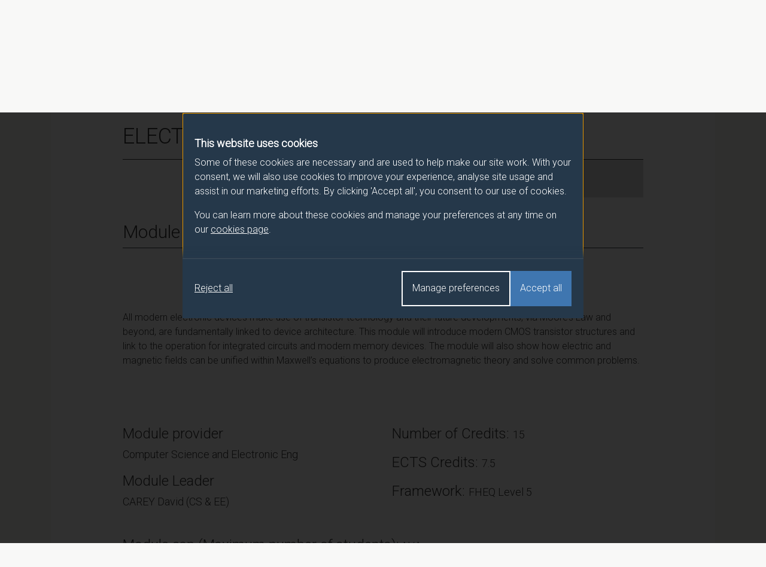

--- FILE ---
content_type: text/html; charset=UTF-8
request_url: https://catalogue.surrey.ac.uk/2024-5/module/EEE2045
body_size: 29012
content:
<!DOCTYPE html>
<html lang="en">
  <head>
          <meta name="robots" content="noindex">
        <meta charset="utf-8">
    <meta name="viewport" content="width=device-width, initial-scale=1">
    <link rel="icon" href="/favicon.ico" sizes="32x32">
    <link rel="icon" type="image/svg+xml" href="/favicon.svg">
    <title>ELECTRICAL SCIENCE II - 2024/5 - University of Surrey</title>

    <!-- Latest compiled and minified CSS -->
    <link rel="stylesheet" href="https://cdn.jsdelivr.net/npm/bootstrap@4.6.1/dist/css/bootstrap.min.css" integrity="sha384-zCbKRCUGaJDkqS1kPbPd7TveP5iyJE0EjAuZQTgFLD2ylzuqKfdKlfG/eSrtxUkn" crossorigin="anonymous">

    <link href="//fonts.googleapis.com/css?family=Roboto:300" rel="stylesheet">
    <link rel="stylesheet" href="/css/override.css">
    <link rel="stylesheet" href="/css/cookie-consent.css">
  </head>
  <body>
    <!-- cookie-banner.php -->

<dialog role="dialog" aria-modal="true" class="cookie-consent" id="cookie-consent-dialog" aria-labelledby="cookie-consent-title" aria-describedby="cookie-consent-description">
      <div class="container">
        <div class="top">
          <div id="cookie-consent-intro" class="intro" tabindex="-1">
            <h2 id="cookie-consent-title">This website uses cookies</h2>

            <div id="cookie-consent-description">
              <p>Some of these cookies are necessary and are used to help make our site work. With your consent, we will also use cookies to improve your experience, analyse site usage and assist in our marketing efforts. By clicking 'Accept all', you consent to our use of cookies.</p>

              <p>You can learn more about these cookies and manage your preferences at any time on our <a class="focus-styles" href="/cookies">cookies page <svg xmlns="http://www.w3.org/2000/svg" fill="none" viewBox="0 0 24 24" stroke-width="1.5" stroke="currentColor" class="icon">
                <path stroke-linecap="round" stroke-linejoin="round" d="M13.5 6H5.25A2.25 2.25 0 0 0 3 8.25v10.5A2.25 2.25 0 0 0 5.25 21h10.5A2.25 2.25 0 0 0 18 18.75V10.5m-10.5 6L21 3m0 0h-5.25M21 3v5.25" />
                </svg></a>.
              </p>
            </div>
          </div>

          <div class="prefs" tabindex="-1" id="cookie-consent-preferences">

            <div class="consent-item">
              <div class="toggle-wrapper">
                <h3>Necessary</h3>

                <label>
                  <span class="sr-only">Necessary</span>

                  <input type="checkbox" checked disabled value="" class="sr-only">

                  <div class="toggle disabled"></div>

                </label>
              </div>

              <p>These cookies enable essential website functions and ensure the site operates properly. They do not store personally identifiable information. While you can disable them in your browser settings, some features may not function correctly.</p>
            </div>

            <div class="consent-item">
              <div class="toggle-wrapper">
                <h3>Analytics</h3>

                <label>
                  <span class="sr-only">Analytics</span>

                  <input id="analytics-consent-checkbox" type="checkbox" value="" class="sr-only">

                  <div class="toggle"></div>

                </label>
              </div>

              <p>These cookies help us understand how visitors interact with our website by collecting anonymous usage data. We use this information to improve website performance and enhance your experience.</p>
            </div>

            <div class="consent-item">
              <div class="toggle-wrapper">
                <h3>Marketing</h3>

                <label>
                  <span class="sr-only">Marketing</span>

                  <input id="marketing-consent-checkbox" type="checkbox" value="" class="sr-only">

                  <div class="toggle"></div>

                </label>
              </div>

              <p>These cookies deliver personalised ads based on your browsing activity and help us measure the effectiveness of our advertising campaigns.</p>
            </div>

          </div>
        </div>

        <div class="buttons">
          <div class="button-wrapper">
            <button id="cookie-consent-accept-all-button" class="accept focus-styles">Accept all</button>
            <button id="cookie-consent-show-preferences-button" class="secondary show-preferences focus-styles">Manage preferences</button>
            <button id="cookie-consent-save-preferences-button" class="hidden secondary save-preferences focus-styles">Save preferences</button>
          </div>

          <button id="cookie-consent-reject-button" class="reject focus-styles">Reject all</button>
        </div>

      </div>
    </dialog>

    <!-- Google Tag Manager (noscript) -->
    <noscript><iframe src="https://www.googletagmanager.com/ns.html?id=GTM-MWT4NCJM"
    height="0" width="0" style="display:none;visibility:hidden"></iframe></noscript>
    <!-- End Google Tag Manager (noscript) -->

    <header>
      <div class="container">
        <a class="logo "href="/" title="Surrey University, Module Catalogue Homepage"><img src="/img/logo.svg" alt="Surrey University logo" width="180" height="42.5667" /></a>
      </div>
    </header>

    <nav class="breadcrumb-bar">
      <div class="container">
        <nav aria-label="breadcrumb">
          <ol class="breadcrumb">
            <li class="breadcrumb-item"><a href="/">Programme/Module Catalogue</a></li>
            <li class="breadcrumb-item"><a href="/2024-5">2024/5</a></li>
            <li class="breadcrumb-item"><a href="/2024-5/module">Modules</a></li>
            <li class="breadcrumb-item active" aria-current="page"><a href="/2024-5/module/EEE2045">ELECTRICAL SCIENCE II</a></li>
          </ol>
        </nav>
      </div>
    </nav>

    <main class="spec module-spec">
      <div class="container">
        <main class="content">
          <div class="row">
            <div class="col-md-12">
              <h1>ELECTRICAL SCIENCE II - 2024/5</h1>
            </div>
            <div class="col-md-8 offset-md-4">
              <p class="h1 mod-code">Module code: EEE2045</p>
            </div>
          </div>
                    <div class="row">
            <div class="col-md-12">
              <h2 class="border-bottom border-dark pb-2 mb-3">Module Overview</h2>
              <p><p> </p><br />
<br />
<p>All modern electronic devices make use of transistor technology and their future developments, via Moore’s Law and beyond, are fundamentally linked to device architecture. This module will introduce modern CMOS transistor structures and link to the operation for integrated circuits and modern memory devices. The module will also show how electric and magnetic fields can be unified within Maxwell’s equations to produce electromagnetic theory and solve common problems.</p><br />
</p>
            </div>
          </div>
                    <div class="row">
            <div class="col-md-6">
              <h3>Module provider</h3>
              <p class="h4">Computer Science and Electronic Eng</p>
              <h3>Module Leader</h3>
                            <p class="h4">CAREY David (CS & EE)</p>
            </div>
            <div class="col-md-6">
              <h3>Number of Credits: <span class="h4">15</span></h3>
              <h3>ECTS Credits: <span class="h4">7.5</span></h3>
              <h3>Framework: <span class="h4">FHEQ Level 5</span></h3>
            </div>
          </div>
          <div class="row">
            <div class="col-md-12">
              <h3>Module cap (Maximum number of students):
                <span class="h4">
                  N/A                </span>
              </h3>
            </div>
          </div>

          <div class="row module-hours-list-row">
            <div class="col-md-12">
              <h2 class="border-bottom border-dark pb-2 mb-3">Overall student workload</h2>
            </div>
                                                              <div class="col-md-4 module-hours">
                <p>Independent Learning Hours: 91</p>
              </div>
                                      <div class="col-md-4 module-hours">
                <p>Lecture Hours: 30</p>
              </div>
                                                  <div class="col-md-4 module-hours">
                <p>Tutorial Hours: 6</p>
              </div>
                                                              <div class="col-md-4 module-hours">
                <p>Guided Learning: 12</p>
              </div>
                                      <div class="col-md-4 module-hours">
                <p>Captured Content: 11</p>
              </div>
                      </div>

          <div class="row">
            <div class="col-md-12">
              <h2 class="border-bottom border-dark pb-2 mb-3">Module Availability</h2>
              <p class="h4">
                Semester 2              </p>
            </div>
          </div>

                      <div class="row">
              <div class="col-md-12">
                <h2 class="border-bottom border-dark pb-2 mb-3">Prerequisites / Co-requisites</h2>
                <p><p>None.</p>
</p>
              </div>
            </div>
          
          <div class="row">
            <div class="col-md-12">
              <h2 class="border-bottom border-dark pb-2 mb-3">Module content</h2>
              <p><p>Indicative content includes the following.</p><br />
<br />
<p><strong><em><u>Part A - Digital Integrated Circuits </u></em></strong>(Prof. David Carey)</p><br />
<br />
<p>Introduction, Moore’s Law and engineering overview. Logic Inversion and the voltage transfer characteristic. Complementary switches.</p><br />
<br />
<p>The MOSFET transistor: Structure, operation and electrical characteristics. Process and Device transconductance parameters.</p><br />
<br />
<p>The CMOS inverter: Static and dynamic performance and their relationship to structure, transistor operating regimes. Design criteria including matched transistors, propagation delay and transistor buffering, Power-delay and Energy-delay product, Introduction to device scaling.</p><br />
<br />
<p>CMOS Combinational Logic: NOR, NAND implementation. Transistor sizing design rules. CMOS transmission gate and CMOS Schmitt trigger gate.</p><br />
<br />
<p>Alternatives to CMOS Logic: Ratioed and ratioless design, pseudo-NMOS and dynamic logic CMOS.</p><br />
<br />
<p>Sequential CMOS Logic: Bistable circuits, CMOS implementation of flip-flop and counters.</p><br />
<br />
<p>Delay in CMOS circuits: normalised delay, multistage logic networks, design for minimised delay</p><br />
<br />
<p>CMOS based memory: Memory classification, Static random access memory (6T-SRAM). Double Data Rate Synchronous Dynamic Random-Access Memory (DDR SDRAM), Structure and operation Dynamic RAM memory cell.</p><br />
<br />
<p>MOSFET based memory: Programmable Read Only Memory (PROM), Erasable PROM (EPROM), Electrically Erasable (E2PROM) and Flash memories.</p><br />
<br />
<p>Interconnects: sheet resistance, models and sources of delay.</p><br />
<br />
<p>Revision sessions will also be included.</p><br />
<br />
<p> </p><br />
<br />
<p><strong><em><u>Part B - Electromagnetic Theory</u></em></strong><strong> </strong>, Dr Raffaella Guida</p><br />
<br />
<p>Introduction to EM and mathematical operators (Vector algebra and differential calculus)</p><br />
<br />
<p>Electrostatics. The Electric field and the Coulomb’s law. Principle of Superposition. Point charges and distributions of charge. </p><br />
<br />
<p>Gauss Law in integral and differential form. Applications of the Gauss Law.</p><br />
<br />
<p>Electric potential, Poisson and Laplace equations. Work/energy in electrostatics. Capacitors, dielectrics, permittivity. </p><br />
<br />
<p>Magnetostatics. Magnetic field and force. Lorentz force law. Work of a magnetic force.</p><br />
<br />
<p>Currents and steady currents. Continuity equation. Bio-Savart Law.</p><br />
<br />
<p>Curl of B and Ampère Law. Divergence of B</p><br />
<br />
<p>Magnetic vector potential, magnetization, bound charges and currents, free charges and currents. Ferromagnetism and hysteresis.</p><br />
<br />
<p>Ohm’s Law. Electromotive force (emf) and motional emf. Faraday’s Law.</p><br />
<br />
<p>Electrodynamics laws, before and after Maxwell. Boundary conditions. Maxwell equations</p><br />
<br />
<p>EM Wave propagation. Propagation in a Conducting medium, attenuation, skin depth. Propagation in a Dielectric medium. Reflection and Transmission of EM waves.</p><br />
</p>
            </div>
          </div>

                      <div class="row">
              <div class="col-md-12">
                <h2 class="border-bottom border-dark pb-2 mb-3">Assessment pattern</h2>
              </div>
              <div class="col-md-12">
                <div class="table-responsive assess-pattern">
                  <table class="table">
                    <thead>
                      <tr>
                        <th>Assessment type</th>
                        <th>Unit of assessment</th>
                        <th>Weighting</th>
                      </tr>
                    </thead>
                    <tbody>
                                              <tr>
                          <td>Examination Online</td>
                          <td>ONLINE (OPEN BOOK) EXAM WITHIN 4HR WINDOW</td>
                                                    <td>100</td>                        </tr>
                                          </tbody>
                  </table>
                </div>
              </div>
            </div>
          
          <div class="row">
            <div class="col-md-12">
              <h2 class="border-bottom border-dark pb-2 mb-3">Alternative Assessment</h2>
              <p>
                <p>Not applicable</p>
              </p>
            </div>
          </div>

          <div class="row">
            <div class="col-md-12">
              <h2 class="border-bottom border-dark pb-2 mb-3">Assessment Strategy</h2>
              <p><p>The<strong> assessment strategy</strong> for this module is designed to provide students with the opportunity to demonstrate the learning outcomes.<br><br />
<br><br />
The open book written examination will assess knowledge of fundamental material properties and their behaviour in electric or magnetic fields; allowing the student to demonstrate an ability to perform numerical calculations of key material and device parameters. The assignment will also assess the student’s ability to research into CMOS electronic devices.<br><br />
<br><br />
Thus, the <strong>summative assessment</strong> for this module consists of:</p><br />
<br />
<ul><br />
	<li>an open book written examination.</li><br />
</ul><br />
<br />
<p><strong>Formative assessment and feedback</strong><br><br />
<br><br />
For the module, students will receive formative assessment/feedback in the following ways.</p><br />
<br />
<ul><br />
	<li>During lectures via questions and answers</li><br />
	<li>During tutorial problem classes</li><br />
	<li>By means of unassessed tutorial problem sheets (with answers/model solutions)</li><br />
</ul><br />
</p>
            </div>
          </div>

          <div class="row">
            <div class="col-md-12">
              <h2 class="border-bottom border-dark pb-2 mb-3">Module aims</h2>
              <ul class="bullet-list">
                                  <li>This module builds upon EEE1034 Electrical Science I which introduces students to electronic materials and transistors (part A) to fields and charges (part B). There are two main aims associated with this module. The first is to how the structure and architecture of modern energy efficient transistors influences their operation and electrical characteristics.  The second aim is to show electromagnetic theory can be applied in radio frequency, high speed digital and microwave engineering and product design at circuit level.</li>
                                  <li>Part A of the module feeds into Semiconductor Devices and Optoelectronics (EEE3041) and part B into rf and microwave fundamentals (EEE3032).</li>
                                  <li>The module also aims to provide opportunities for students to learn about the Surrey Pillars listed below.</li>
                              </ul>
            </div>
          </div>
                      <div class="row">
              <div class="col-md-12">
                <h2 class="border-bottom border-dark pb-2 mb-3">Learning outcomes</h2>
                                <div class="table-responsive">
                  <table class="table table-learning">
                    <thead>
                      <tr>
                      <td aria-label="No value"></td>
                      <td aria-label="No value"></td>
                      <td>Attributes Developed</td>
                      </tr>
                                              <th>Ref</th>
                                          </thead>
                    <tbody>
                                          <tr>
                        <td>001</td>
                        <td>Evaluate how the structure of field effect transistor-based influences their electrical characteristics.  .</td>
                        <td>KC</td>
                                                  <td>C2</td>
                                              </tr>
                                          <tr>
                        <td>002</td>
                        <td>Design and evaluation of field effect transistor-based devices for user performance specifications.</td>
                        <td>CPT</td>
                                                  <td>C5</td>
                                              </tr>
                                          <tr>
                        <td>003</td>
                        <td>Demonstrate an understanding of the electric and magnetic field response of materials.</td>
                        <td>KC</td>
                                                  <td>C2</td>
                                              </tr>
                                          <tr>
                        <td>004</td>
                        <td>Demonstrate an understanding of the electromagnetic wave propagation in different media.</td>
                        <td>KCT</td>
                                                  <td>C3</td>
                                              </tr>
                                      </table>
                </div>
              </div>
            </div>
            <div class="row learning-attribute-key">
              <div class="col-md-12">
                <p class="h3">Attributes Developed</p>
              </div>
              <div class="col-md-6">
                <p><strong>C</strong> - Cognitive/analytical</p>
                <p><strong>K</strong> - Subject knowledge</p>
              </div>
              <div class="col-md-6">
                <p><strong>T</strong> - Transferable skills</p>
                <p><strong>P</strong> - Professional/Practical skills</p>
              </div>
            </div>
          
          
          <div class="row">
            <div class="col-md-12">
              <h2 class="border-bottom border-dark pb-2 mb-3">Methods of Teaching / Learning</h2>
              <p><p><strong>Learning and teaching methods</strong> include the following.<br><br />
The methods of learning at teaching in this module reflect the strong functional design component in part A and the extensive use of mathematical concepts in Part B.  As such the approach to learning and teaching is to </p><br />
<br />
<p>(i) provide extensive in-class sessions of lectures to provide students opportunities to learn about design concepts of modern devices </p><br />
<br />
<p>(ii) provide in-class lectures and online resources showing the mathematical development of proofs of important concepts </p><br />
<br />
<p>(iii) Problem solving classes with previously released problems allowing students to master their ability at device and other calculations; model solutions will be released via SurreyLearn.</p><br />
<br />
<p>(iv) Opportunities for in-class discussions of the topic taught</p><br />
<br />
<p>(v) Revision sessions of problem sheets and past examination papers</p><br />
</p>
              <p class="small">Indicated Lecture Hours (which may also include seminars, tutorials, workshops and other contact time) are approximate and may include in-class tests where one or more of these are an assessment on the module. In-class tests are scheduled/organised separately to taught content and will be published on to student personal timetables, where they apply to taken modules, as soon as they are finalised by central administration. This will usually be after the initial publication of the teaching timetable for the relevant semester.</p>
            </div>
          </div>

          <div class="row">
            <div class="col-md-12">
              <h2 class="border-bottom border-dark pb-2 mb-3">Reading list</h2>
              <p><a href="https://readinglists.surrey.ac.uk" target="_blank" rel=“noopener”>https://readinglists.surrey.ac.uk</a><br>Upon accessing the reading list, please search for the module using the module code: <strong>EEE2045</strong></p>
            </div>
          </div>

                      <div class="row">
                <div class="col-md-12">
                    <h2 class="border-bottom border-dark pb-2 mb-3">Other information</h2>
                    <p><p><span style="font-size:11pt"><span style="background-color:white"><span style="font-family:Calibri,sans-serif"><span style="font-family:&quot;Arial&quot;,sans-serif"><span style="color:black">Energy efficiency is at the heart of modern electronic devices and this module will introduce students to <strong>sustainable</strong> electronic devices with user design requirements; this is aligned to UNSDG no. 7. The module provides ample opportunity for students to demonstrate their mastery of design and calculations which will aid the student&rsquo;s <strong>employability.</strong> Students&rsquo; <strong>resourcefulness and resilience</strong> will be enhanced as the they will need to think critically and exercise engineering judgment of some of the underlying assumptions they would need to employ in advanced calculations.<strong> </strong></span></span></span></span></span></p>
</p>
                </div>
            </div>
          
                      <div class="row">
              <div class="col-md-12">
                <h2 class="border-bottom border-dark pb-2 mb-3">Programmes this module appears in</h2>
                  <div class="table-responsive">
                    <table class="table table-hover">
                      <thead>
                        <tr>
                          <th>Programme</th>
                          <th>Semester</th>
                          <th>Classification</th>
                          <th>Qualifying conditions</th>
                        </tr>
                      </thead>
                    <tbody>
                                            <tr>
                        <td>
                          <a href="/2024-5/programme/UFA12-4">Electronic Engineering with Nanotechnology BEng (Hons)</a>
                        </td>
                        <td align="center">2</td>
                        <td>Compulsory</td>
                                                  <td>A weighted aggregate mark of 40% is required to pass the module</td>
                                              </tr>
                                          <tr>
                        <td>
                          <a href="/2024-5/programme/UFA15-4">Electronic Engineering with Nanotechnology MEng</a>
                        </td>
                        <td align="center">2</td>
                        <td>Compulsory</td>
                                                  <td>A weighted aggregate mark of 40% is required to pass the module</td>
                                              </tr>
                                          <tr>
                        <td>
                          <a href="/2024-5/programme/UFA12-5">Electronic Engineering with Computer Systems BEng (Hons)</a>
                        </td>
                        <td align="center">2</td>
                        <td>Compulsory</td>
                                                  <td>A weighted aggregate mark of 40% is required to pass the module</td>
                                              </tr>
                                          <tr>
                        <td>
                          <a href="/2024-5/programme/UFA12-2">Electrical and Electronic Engineering BEng (Hons)</a>
                        </td>
                        <td align="center">2</td>
                        <td>Compulsory</td>
                                                  <td>A weighted aggregate mark of 40% is required to pass the module</td>
                                              </tr>
                                          <tr>
                        <td>
                          <a href="/2024-5/programme/UFA15-2">Electrical and Electronic Engineering MEng</a>
                        </td>
                        <td align="center">2</td>
                        <td>Compulsory</td>
                                                  <td>A weighted aggregate mark of 40% is required to pass the module</td>
                                              </tr>
                                          <tr>
                        <td>
                          <a href="/2024-5/programme/UFA12-1">Electronic Engineering BEng (Hons)</a>
                        </td>
                        <td align="center">2</td>
                        <td>Compulsory</td>
                                                  <td>A weighted aggregate mark of 40% is required to pass the module</td>
                                              </tr>
                                          <tr>
                        <td>
                          <a href="/2024-5/programme/UFA15-1">Electronic Engineering MEng</a>
                        </td>
                        <td align="center">2</td>
                        <td>Compulsory</td>
                                                  <td>A weighted aggregate mark of 40% is required to pass the module</td>
                                              </tr>
                                          <tr>
                        <td>
                          <a href="/2024-5/programme/UFA15-5">Electronic Engineering with Computer Systems MEng</a>
                        </td>
                        <td align="center">2</td>
                        <td>Compulsory</td>
                                                  <td>A weighted aggregate mark of 40% is required to pass the module</td>
                                              </tr>
                                          <tr>
                        <td>
                          <a href="/2024-5/programme/UFA15-3">Electronic Engineering with Space Systems MEng</a>
                        </td>
                        <td align="center">2</td>
                        <td>Compulsory</td>
                                                  <td>A weighted aggregate mark of 40% is required to pass the module</td>
                                              </tr>
                                          <tr>
                        <td>
                          <a href="/2024-5/programme/UFA12-3">Electronic Engineering with Space Systems BEng (Hons)</a>
                        </td>
                        <td align="center">2</td>
                        <td>Compulsory</td>
                                                  <td>A weighted aggregate mark of 40% is required to pass the module</td>
                                              </tr>
                                      </tbody>
                </table>
              </div>
            </div>
          </div>

          
          <div class="row">
            <div class="col-md-12">
              <p class="small">Please note that the information detailed within this record is accurate at the time of publishing and may be subject to change. This record contains information for the most up to date version of the programme / module for the 2024/5 academic year.</p>
            </div>
          </div>
        </main>
      </div>
    </main>

    <script src="/js/cookie-consent.js"></script>

    <!-- jQuery (necessary for Bootstrap's JavaScript plugins) -->
    <script src="https://code.jquery.com/jquery-3.7.1.min.js" integrity="sha256-/JqT3SQfawRcv/BIHPThkBvs0OEvtFFmqPF/lYI/Cxo=" crossorigin="anonymous"></script>

    <!-- Latest compiled and minified JavaScript -->
    <script src="https://cdn.jsdelivr.net/npm/bootstrap@4.6.1/dist/js/bootstrap.min.js" integrity="sha384-VHvPCCyXqtD5DqJeNxl2dtTyhF78xXNXdkwX1CZeRusQfRKp+tA7hAShOK/B/fQ2" crossorigin="anonymous"></script>
    <script src="/js/plugins.js"></script>
    <script src="/js/script.js"></script>
  </body>
</html>
